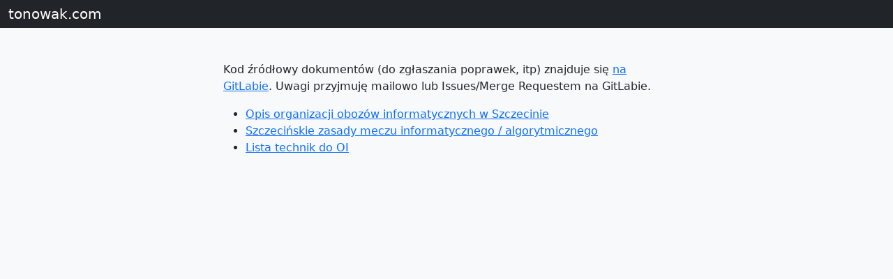

--- FILE ---
content_type: text/html; charset=utf-8
request_url: https://tonowak.com/oi_pdfs/
body_size: 922
content:
<!doctype html>
<html lang="en">
  <head>
    <!-- Required meta tags -->
    <meta charset="utf-8">
    <meta name="viewport" content="width=device-width, initial-scale=1">

    <link href="https://cdn.jsdelivr.net/npm/bootstrap@5.0.2/dist/css/bootstrap.min.css" rel="stylesheet" integrity="sha384-EVSTQN3/azprG1Anm3QDgpJLIm9Nao0Yz1ztcQTwFspd3yD65VohhpuuCOmLASjC" crossorigin="anonymous">

    <title>tonowak.com - Tomasz Nowak</title>
  </head>
  <body class="bg-light" style="height: 100vh">
	  <nav class="navbar navbar-dark bg-dark sticky-top flex-md-nowrap p-0">
		  <div class="container-fluid">
			  <a class="navbar-brand" href="">tonowak.com</a>
		  </div>
	  </nav>
	  <main class="col-md-6 offset-md-3 col-10 offset-1" style="height: 100%">
		  <!--<div class="pt-5"></div>-->
		  

<p class="pt-5">Kod źródłowy dokumentów (do zgłaszania poprawek, itp) znajduje się <a href="https://gitlab.com/tonowak/oi-pdfs">na GitLabie</a>. Uwagi przyjmuję mailowo lub Issues/Merge Requestem na GitLabie.</p>
<ul>
	<li><a href="/oi_pdfs/obozy">Opis organizacji obozów informatycznych w Szczecinie</a></li>
	<li><a href="/oi_pdfs/zasady_meczu">Szczecińskie zasady meczu informatycznego / algorytmicznego</a></li>
	<li><a href="/oi_pdfs/lista_technik">Lista technik do OI</a></li>
</ul>

	  </main>

    <script src="https://cdn.jsdelivr.net/npm/bootstrap@5.0.2/dist/js/bootstrap.bundle.min.js" integrity="sha384-MrcW6ZMFYlzcLA8Nl+NtUVF0sA7MsXsP1UyJoMp4YLEuNSfAP+JcXn/tWtIaxVXM" crossorigin="anonymous"></script>
  </body>
</html>
